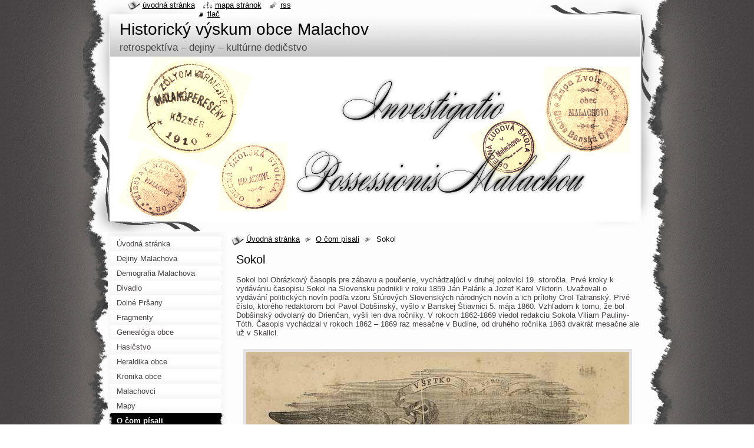

--- FILE ---
content_type: text/html; charset=UTF-8
request_url: https://www.malachovo.sk/o-com-pisali/sokol/
body_size: 8531
content:
<!--[if lte IE 9]><!DOCTYPE HTML PUBLIC "-//W3C//DTD HTML 4.01 Transitional//EN" "https://www.w3.org/TR/html4/loose.dtd"><![endif]-->
<!DOCTYPE html>
<!--[if IE]><html class="ie" lang="sk"><![endif]-->
<!--[if gt IE 9]><!--> 
<html lang="sk">
<!--<![endif]-->
  <head>
    <!--[if lt IE 8]><meta http-equiv="X-UA-Compatible" content="IE=EmulateIE7"><![endif]--><!--[if IE 8]><meta http-equiv="X-UA-Compatible" content="IE=EmulateIE8"><![endif]--><!--[if IE 9]><meta http-equiv="X-UA-Compatible" content="IE=EmulateIE9"><![endif]-->
    <base href="https://www.malachovo.sk/">
  <meta charset="utf-8">
  <meta name="description" content="">
  <meta name="keywords" content="">
  <meta name="generator" content="Webnode">
  <meta name="apple-mobile-web-app-capable" content="yes">
  <meta name="apple-mobile-web-app-status-bar-style" content="black">
  <meta name="format-detection" content="telephone=no">
    <link rel="icon" type="image/svg+xml" href="/favicon.svg" sizes="any">  <link rel="icon" type="image/svg+xml" href="/favicon16.svg" sizes="16x16">  <link rel="icon" href="/favicon.ico"><link rel="canonical" href="https://www.malachovo.sk/o-com-pisali/sokol/">
<script type="text/javascript">(function(i,s,o,g,r,a,m){i['GoogleAnalyticsObject']=r;i[r]=i[r]||function(){
			(i[r].q=i[r].q||[]).push(arguments)},i[r].l=1*new Date();a=s.createElement(o),
			m=s.getElementsByTagName(o)[0];a.async=1;a.src=g;m.parentNode.insertBefore(a,m)
			})(window,document,'script','//www.google-analytics.com/analytics.js','ga');ga('create', 'UA-797705-6', 'auto',{"name":"wnd_header"});ga('wnd_header.set', 'dimension1', 'W1');ga('wnd_header.set', 'anonymizeIp', true);ga('wnd_header.send', 'pageview');var pageTrackerAllTrackEvent=function(category,action,opt_label,opt_value){ga('send', 'event', category, action, opt_label, opt_value)};</script>
  <link rel="alternate" type="application/rss+xml" href="https://malachovo.sk/rss/all.xml" title="">
<!--[if lte IE 9]><style type="text/css">.cke_skin_webnode iframe {vertical-align: baseline !important;}</style><![endif]-->
    <title>Sokol :: Historický výskum obce Malachov</title>
    <meta name="robots" content="index, follow">
    <meta name="googlebot" content="index, follow">   
    <link href="https://d11bh4d8fhuq47.cloudfront.net/_system/skins/v9/50000791/css/style.css" rel="stylesheet" type="text/css" media="screen,projection,handheld,tv">
    <link href="https://d11bh4d8fhuq47.cloudfront.net/_system/skins/v9/50000791/css/print.css" rel="stylesheet" type="text/css" media="print">
    <script type="text/javascript" src="https://d11bh4d8fhuq47.cloudfront.net/_system/skins/v9/50000791/js/functions.js"></script>
    <!--[if IE]>
			<script type="text/javascript" src="https://d11bh4d8fhuq47.cloudfront.net/_system/skins/v9/50000791/js/functions-ie.js"></script>
		<![endif]-->
    <!--[if IE 6]>
      <script type="text/javascript" src="https://d11bh4d8fhuq47.cloudfront.net/_system/skins/v9/50000791/js/png.js"></script>
			<script type="text/javascript">
        DD_belatedPNG.fix('#header, .homepage a, .print a, .sitemap a, .rss a, li');
        DD_belatedPNG.fixPNG('#header, .homepage a, .print a, .sitemap a, .rss a, li');
      </script> 
    <![endif]--> 
  
				<script type="text/javascript">
				/* <![CDATA[ */
					
					if (typeof(RS_CFG) == 'undefined') RS_CFG = new Array();
					RS_CFG['staticServers'] = new Array('https://d11bh4d8fhuq47.cloudfront.net/');
					RS_CFG['skinServers'] = new Array('https://d11bh4d8fhuq47.cloudfront.net/');
					RS_CFG['filesPath'] = 'https://www.malachovo.sk/_files/';
					RS_CFG['filesAWSS3Path'] = 'https://b9ea2bbdad.cbaul-cdnwnd.com/9c7765eed0d400952f1c6790f220e0be/';
					RS_CFG['lbClose'] = 'Zavrieť';
					RS_CFG['skin'] = 'default';
					if (!RS_CFG['labels']) RS_CFG['labels'] = new Array();
					RS_CFG['systemName'] = 'Webnode';
						
					RS_CFG['responsiveLayout'] = 0;
					RS_CFG['mobileDevice'] = 0;
					RS_CFG['labels']['copyPasteSource'] = 'Viac tu:';
					
				/* ]]> */
				</script><style type="text/css">/* <![CDATA[ */#e8l556b3 {position: absolute;font-size: 13px !important;font-family: "Arial", helvetica, sans-serif !important;white-space: nowrap;z-index: 2147483647;-webkit-user-select: none;-khtml-user-select: none;-moz-user-select: none;-o-user-select: none;user-select: none;}#dbcfbdgf1c86ee {position: relative;top: -14px;}* html #dbcfbdgf1c86ee { top: -11px; }#dbcfbdgf1c86ee a { text-decoration: none !important; }#dbcfbdgf1c86ee a:hover { text-decoration: underline !important; }#a9anclk63o {z-index: 2147483647;display: inline-block !important;font-size: 16px;padding: 7px 59px 9px 59px;background: transparent url(https://d11bh4d8fhuq47.cloudfront.net/img/footer/footerButtonWebnodeHover.png?ph=b9ea2bbdad) top left no-repeat;height: 18px;cursor: pointer;}* html #a9anclk63o { height: 36px; }#a9anclk63o:hover { background: url(https://d11bh4d8fhuq47.cloudfront.net/img/footer/footerButtonWebnode.png?ph=b9ea2bbdad) top left no-repeat; }#a1eckj6420 { display: none; }#dqdpjml2ggb9c {z-index: 3000;text-align: left !important;position: absolute;height: 88px;font-size: 13px !important;color: #ffffff !important;font-family: "Arial", helvetica, sans-serif !important;overflow: hidden;cursor: pointer;}#dqdpjml2ggb9c a {color: #ffffff !important;}#g1ilik7cv48t {color: #36322D !important;text-decoration: none !important;font-weight: bold !important;float: right;height: 31px;position: absolute;top: 19px;right: 15px;cursor: pointer;}#ab82nl4fl { float: right; padding-right: 27px; display: block; line-height: 31px; height: 31px; background: url(https://d11bh4d8fhuq47.cloudfront.net/img/footer/footerButton.png?ph=b9ea2bbdad) top right no-repeat; white-space: nowrap; }#g9919dac1diw7 { position: relative; left: 1px; float: left; display: block; width: 15px; height: 31px; background: url(https://d11bh4d8fhuq47.cloudfront.net/img/footer/footerButton.png?ph=b9ea2bbdad) top left no-repeat; }#g1ilik7cv48t:hover { color: #36322D !important; text-decoration: none !important; }#g1ilik7cv48t:hover #ab82nl4fl { background: url(https://d11bh4d8fhuq47.cloudfront.net/img/footer/footerButtonHover.png?ph=b9ea2bbdad) top right no-repeat; }#g1ilik7cv48t:hover #g9919dac1diw7 { background: url(https://d11bh4d8fhuq47.cloudfront.net/img/footer/footerButtonHover.png?ph=b9ea2bbdad) top left no-repeat; }#andp9ah7 {padding-right: 11px;padding-right: 11px;float: right;height: 60px;padding-top: 18px;background: url(https://d11bh4d8fhuq47.cloudfront.net/img/footer/footerBubble.png?ph=b9ea2bbdad) top right no-repeat;}#hah6ihcifce9h {float: left;width: 18px;height: 78px;background: url(https://d11bh4d8fhuq47.cloudfront.net/img/footer/footerBubble.png?ph=b9ea2bbdad) top left no-repeat;}* html #a9anclk63o { filter: progid:DXImageTransform.Microsoft.AlphaImageLoader(src='https://d11bh4d8fhuq47.cloudfront.net/img/footer/footerButtonWebnode.png?ph=b9ea2bbdad'); background: transparent; }* html #a9anclk63o:hover { filter: progid:DXImageTransform.Microsoft.AlphaImageLoader(src='https://d11bh4d8fhuq47.cloudfront.net/img/footer/footerButtonWebnodeHover.png?ph=b9ea2bbdad'); background: transparent; }* html #andp9ah7 { height: 78px; background-image: url(https://d11bh4d8fhuq47.cloudfront.net/img/footer/footerBubbleIE6.png?ph=b9ea2bbdad);  }* html #hah6ihcifce9h { background-image: url(https://d11bh4d8fhuq47.cloudfront.net/img/footer/footerBubbleIE6.png?ph=b9ea2bbdad);  }* html #ab82nl4fl { background-image: url(https://d11bh4d8fhuq47.cloudfront.net/img/footer/footerButtonIE6.png?ph=b9ea2bbdad); }* html #g9919dac1diw7 { background-image: url(https://d11bh4d8fhuq47.cloudfront.net/img/footer/footerButtonIE6.png?ph=b9ea2bbdad); }* html #g1ilik7cv48t:hover #rbcGrSigTryButtonRight { background-image: url(https://d11bh4d8fhuq47.cloudfront.net/img/footer/footerButtonHoverIE6.png?ph=b9ea2bbdad);  }* html #g1ilik7cv48t:hover #rbcGrSigTryButtonLeft { background-image: url(https://d11bh4d8fhuq47.cloudfront.net/img/footer/footerButtonHoverIE6.png?ph=b9ea2bbdad);  }/* ]]> */</style><script type="text/javascript" src="https://d11bh4d8fhuq47.cloudfront.net/_system/client/js/compressed/frontend.package.1-3-108.js?ph=b9ea2bbdad"></script><style type="text/css"></style></head>
  <body>    <div id="body_bg">
      <div id="site_bg">
        <div id="site">
        
          <!-- HEADER -->
          <div id="header">
            <div id="logozone">               
              <div id="logo"><a href="home/" title="Prejsť na úvodnú stránku."><span id="rbcSystemIdentifierLogo">Historický výskum obce Malachov</span></a></div>          
              <p id="moto"><span id="rbcCompanySlogan" class="rbcNoStyleSpan">retrospektíva – dejiny – kultúrne dedičstvo</span></p>
            </div>    
            <div id="illustration">                            
              <img src="https://b9ea2bbdad.cbaul-cdnwnd.com/9c7765eed0d400952f1c6790f220e0be/200000114-df7afe07f0/50000000.jpg?ph=b9ea2bbdad" width="900" height="279" alt="">            </div>         
          </div>
          <!-- /HEADER -->
          
          <div class="cleaner"><!-- / --></div>
          
          <!-- MAIN -->
          <div id="mainWide">
            
            <!-- CONTENT -->
            <div id="content">
                          
              <!-- NAVIGATOR -->
              <div id="pageNavigator" class="rbcContentBlock">                        <div id="navigator">           <a class="navFirstPage" href="/home/">Úvodná stránka</a>      <span><span> &gt; </span></span>          <a href="/o-com-pisali/">O čom písali</a>      <span><span> &gt; </span></span>          <span id="navCurrentPage">Sokol</span>                 </div>            <div class="cleaner"><!-- / --></div>              </div>              <!-- /NAVIGATOR -->
              
              <div class="cleaner"><!-- / --></div>
              
              
								
			<div class="box">
        <div class="boxContent">
          <div class="contentBox">

		<h1>Sokol</h1>
<div>
	&nbsp;</div>
<div>
	Sokol bol Obrázkový časopis pre zábavu a poučenie, vychádzajúci v druhej polovici 19. storočia.&nbsp;Prvé kroky k vydávániu časopisu Sokol na Slovensku podnikli v roku 1859 Ján Palárik a Jozef Karol Viktorin. Uvažovali o vydávání politických novín podľa vzoru Štúrových Slovenských národných novín a ich prílohy Orol Tatranský. Prvé číslo, ktorého redaktorom bol Pavol Dobšinský, vyšlo v Banskej Štiavnici 5. mája 1860. Vzhľadom k tomu, že bol Dobšinský odvolaný do Drienčan, vyšli len dva ročníky. V rokoch 1862-1869 viedol redakciu Sokola Viliam Pauliny-Tóth.&nbsp;Časopis vychádzal v rokoch 1862 – 1869 raz mesačne v Budíne, od druhého ročníka 1863 dvakrát mesačne ale už v Skalici.</div>
<div>
	&nbsp;</div>
<div style="text-align: center;">
	<img alt="" height="404" src="https://b9ea2bbdad.cbaul-cdnwnd.com/9c7765eed0d400952f1c6790f220e0be/200000762-7167d72624/Sokol_tit.jpg" width="650"></div>
<ul>
	<li><strong>&nbsp;<a href="https://www.malachovo.sk/o-com-pisali/sokol/a1862/" rel="nofollow">1862</a></strong></li>
	<li><strong>&nbsp;<a href="https://www.malachovo.sk/o-com-pisali/sokol/a1863/" rel="nofollow">1863</a></strong></li>
	<li><strong>&nbsp;<a href="https://www.malachovo.sk/o-com-pisali/sokol/a1865/" rel="nofollow">1865</a></strong></li>
	<li><strong>&nbsp;<a href="https://www.malachovo.sk/o-com-pisali/sokol/a1869/" rel="nofollow">1869</a></strong></li>
</ul>

        
          </div>                
        </div>
      </div>
      
      <div class="cleaner"><!-- / --></div>

		           
              
            </div>
            <!-- /CONTENT -->
            
            <!-- SIDEBAR -->
            <div id="sidebar">
            
              <!-- MENU -->  
              


      <div id="menuzone">

		<ul class="menu">
	<li class="first">
  
      <a href="/home/">
    
      <span>Úvodná stránka</span>
      
  </a>
  
  </li>
	<li>
  
      <a href="/dejiny-malachova/">
    
      <span>Dejiny Malachova</span>
      
  </a>
  
  </li>
	<li>
  
      <a href="/demografia-malachova/">
    
      <span>Demografia Malachova</span>
      
  </a>
  
  </li>
	<li>
  
      <a href="/divadlo/">
    
      <span>Divadlo</span>
      
  </a>
  
  </li>
	<li>
  
      <a href="/dolne-prsany/">
    
      <span>Dolné Pršany</span>
      
  </a>
  
  </li>
	<li>
  
      <a href="/fragmenty/">
    
      <span>Fragmenty</span>
      
  </a>
  
  </li>
	<li>
  
      <a href="/genealogia-obce/">
    
      <span>Genealógia obce</span>
      
  </a>
  
  </li>
	<li>
  
      <a href="/hasicstvo/">
    
      <span>Hasičstvo</span>
      
  </a>
  
  </li>
	<li>
  
      <a href="/heraldika-obce/">
    
      <span>Heraldika obce</span>
      
  </a>
  
  </li>
	<li>
  
      <a href="/kronika-obce/">
    
      <span>Kronika obce</span>
      
  </a>
  
  </li>
	<li>
  
      <a href="/malachovci/">
    
      <span>Malachovci</span>
      
  </a>
  
  </li>
	<li>
  
      <a href="/mapy/">
    
      <span>Mapy</span>
      
  </a>
  
  </li>
	<li class="open selected">
  
      <a href="/o-com-pisali/">
    
      <span>O čom písali</span>
      
  </a>
  
  
	<ul class="level1">
		<li class="first">
  
      <a href="/o-com-pisali/besztercebanya-es-videke/">
    
      <span>Besztercebánya és vidéke</span>
      
  </a>
  
  </li>
		<li>
  
      <a href="/o-com-pisali/casopis-muzealnej-slovenskej-spolocnosti/">
    
      <span>Časopis Muzeálnej slovenskej spoločnosti</span>
      
  </a>
  
  </li>
		<li>
  
      <a href="/o-com-pisali/figyelo/">
    
      <span>Figyelö</span>
      
  </a>
  
  </li>
		<li>
  
      <a href="/o-com-pisali/hronske-noviny/">
    
      <span>Hronské noviny</span>
      
  </a>
  
  </li>
		<li>
  
      <a href="/o-com-pisali/lidove-noviny/">
    
      <span>Lidové noviny</span>
      
  </a>
  
  </li>
		<li>
  
      <a href="/o-com-pisali/mlynarske-listy/">
    
      <span>Mlynárske listy</span>
      
  </a>
  
  </li>
		<li>
  
      <a href="/o-com-pisali/nase-noviny/">
    
      <span>Naše noviny</span>
      
  </a>
  
  </li>
		<li>
  
      <a href="/o-com-pisali/obzor/">
    
      <span>Obzor</span>
      
  </a>
  
  </li>
		<li>
  
      <a href="/o-com-pisali/pestbudinske-vedomosti/">
    
      <span>Pešťbudínske vedomosti</span>
      
  </a>
  
  </li>
		<li>
  
      <a href="/o-com-pisali/priekopnik/">
    
      <span>Priekopník</span>
      
  </a>
  
  </li>
		<li>
  
      <a href="/o-com-pisali/slovenske-noviny/">
    
      <span>Slovenské noviny</span>
      
  </a>
  
  </li>
		<li>
  
      <a href="/o-com-pisali/smer/">
    
      <span>Smer</span>
      
  </a>
  
  </li>
		<li class="last selected activeSelected">
  
      <a href="/o-com-pisali/sokol/">
    
      <span>Sokol</span>
      
  </a>
  
  
		<ul class="level2">
			<li class="first">
  
      <a href="/o-com-pisali/sokol/a1862/">
    
      <span>1862</span>
      
  </a>
  
  </li>
			<li>
  
      <a href="/o-com-pisali/sokol/a1863/">
    
      <span>1863</span>
      
  </a>
  
  </li>
			<li>
  
      <a href="/o-com-pisali/sokol/a1865/">
    
      <span>1865</span>
      
  </a>
  
  </li>
			<li class="last">
  
      <a href="/o-com-pisali/sokol/a1869/">
    
      <span>1869</span>
      
  </a>
  
  </li>
		</ul>
		</li>
	</ul>
	</li>
	<li>
  
      <a href="/priezviska/">
    
      <span>Priezviská</span>
      
  </a>
  
  </li>
	<li>
  
      <a href="/dejiny-malachova/samosprava-obce/">
    
      <span>Samospráva obce</span>
      
  </a>
  
  </li>
	<li>
  
      <a href="/svetove-vojny/">
    
      <span>Svetové vojny</span>
      
  </a>
  
  </li>
	<li>
  
      <a href="/skolstvo/">
    
      <span>Školstvo</span>
      
  </a>
  
  </li>
	<li>
  
      <a href="/dejiny-malachova/vystahovalectvo-z-malachova/">
    
      <span>Vysťahovalectvo</span>
      
  </a>
  
  </li>
	<li>
  
      <a href="/fotogaleria2/">
    
      <span>Fotogaléria</span>
      
  </a>
  
  </li>
	<li>
  
      <a href="/videogaleria/">
    
      <span>Videogaléria</span>
      
  </a>
  
  </li>
	<li>
  
      <a href="/periodika/">
    
      <span>Periodiká</span>
      
  </a>
  
  </li>
	<li>
  
      <a href="/links-/">
    
      <span>Links</span>
      
  </a>
  
  </li>
	<li>
  
      <a href="/kontakt/">
    
      <span>Kontakt</span>
      
  </a>
  
  </li>
	<li>
  
      <a href="/o-nas/">
    
      <span>O nás</span>
      
  </a>
  
  </li>
	<li class="last">
  
      <a href="/kniha-navstev/">
    
      <span>Kniha návštev</span>
      
  </a>
  
  </li>
</ul>

      </div>

					    
              <!-- /MENU -->
              
              <div class="cleaner"><!-- / --></div>
              
              <!-- SEARCH -->
              
        
      <div id="searchBox">

		<form action="/search/" method="get" id="fulltextSearch">

      	<label for="fulltextSearchText">Vyhľadávanie</label>
        <div class="cleaner"><!-- / --></div>            		    
        <input type="text" name="text" id="fulltextSearchText">
        <button type="submit" id="fulltextSubmit"><span class="hidden">Hľadať</span></button>

		</form>


      </div>
      
      <div class="cleaner"><!-- / --></div>

		 
              <!-- /SEARCH -->
              
              <div class="cleaner"><!-- / --></div>
              
              <!-- CONTACT -->
              
          
      <div id="contact">
        <div id="contactTitle"><h2>Kontakt</h2></div>
        <div id="contactContent">
          
		

      <p class="name">Mgr. Tomáš Cimerman</p>
                  
      
      
	
	    <p class="email"><a href="&#109;&#97;&#105;&#108;&#116;&#111;:&#109;&#97;&#108;&#97;&#99;&#104;&#111;&#118;&#111;&#46;&#115;&#107;&#64;&#103;&#109;&#97;&#105;&#108;&#46;&#99;&#111;&#109;"><span id="rbcContactEmail">&#109;&#97;&#108;&#97;&#99;&#104;&#111;&#118;&#111;&#46;&#115;&#107;&#64;&#103;&#109;&#97;&#105;&#108;&#46;&#99;&#111;&#109;</span></a></p>

	        

		
        
        </div>
      </div>
      
      <div class="cleaner"><!-- / --></div>

					          
              <!-- /CONTACT --> 
              
              <div class="cleaner"><!-- / --></div>       
              
                      
                    
                              
            </div>
            <!-- /SIDEBAR -->
            
            <hr class="cleaner">
            
          </div>
          <!-- /MAIN -->
          
          <div class="cleaner"><!-- / --></div>
          
          <!-- QUICK LINKS -->
          <table id="quickLinks">
            <tr><td>
              <div id="links">
                <p>
                  <span class="homepage"><a href="home/" title="Prejsť na úvodnú stránku.">Úvodná stránka</a></span>
                  <span class="separator"> | </span>
                  <span class="sitemap"><a href="/sitemap/" title="Prejsť na mapu stránok.">Mapa stránok</a></span>
                  <span class="separator"> | </span>
                  <span class="rss"><a href="/rss/" title="RSS kanály">RSS</a></span>
                  <span class="separator"> | </span>
                  <span class="print"><a href="#" onclick="window.print(); return false;" title="Vytlačiť stránku">Tlač</a></span>
                 </p>  
              </div>
            </td><td>
              <div class="lang">               
                <div id="languageSelect"></div>			                			            
              </div>
            </td></tr>
          </table>
          <!-- /QUICK LINKS -->
          
          <!-- FOOTER -->
          <div id="footer">
            <div id="footerContent">
              <div id="footerLeft"><span id="rbcFooterText" class="rbcNoStyleSpan">© Copyright Malachovo 2020. </span></div>            
              <div id="footerRight"><span class="rbcSignatureText"><a href="https://www.webnode.sk?utm_source=text&amp;utm_medium=footer&amp;utm_campaign=free4" rel="nofollow">Tvorba web stránok zdarma</a><a id="a9anclk63o" href="https://www.webnode.sk?utm_source=button&amp;utm_medium=footer&amp;utm_campaign=free4" rel="nofollow"><span id="a1eckj6420">Webnode</span></a></span></div> 
            </div>
          </div>          
          <!-- /FOOTER -->
        
        </div>
      </div>
    </div>
    
    <script type="text/javascript">
		/* <![CDATA[ */

			RubicusFrontendIns.addObserver
			({

				onContentChange: function ()
        {
          RubicusFrontendIns.faqInit('faq', 'answerBlock');
          setContentSize();
        },

				onStartSlideshow: function()
				{
					$('slideshowControl').innerHTML	= '<span>Pozastaviť prezentáciu<'+'/span>';
					$('slideshowControl').title			= 'Pozastaviť automatické prechádzanie obrázkov';
					$('slideshowControl').onclick		= RubicusFrontendIns.stopSlideshow.bind(RubicusFrontendIns);
				},

				onStopSlideshow: function()
				{
					$('slideshowControl').innerHTML	= '<span>Spustiť prezentáciu<'+'/span>';
					$('slideshowControl').title			= 'Spustiť automatické prechádzanie obrázkov';
					$('slideshowControl').onclick		= RubicusFrontendIns.startSlideshow.bind(RubicusFrontendIns);
				},

				onShowImage: function()
				{
					if (RubicusFrontendIns.isSlideshowMode())
					{
						$('slideshowControl').innerHTML	= '<span>Pozastaviť prezentáciu<'+'/span>';
						$('slideshowControl').title			= 'Pozastaviť automatické prechádzanie obrázkov';
						$('slideshowControl').onclick		= RubicusFrontendIns.stopSlideshow.bind(RubicusFrontendIns);
					}
				}

			 });
			 
			  if (!$('detailScript'))
        {
          window.onload = setContentSize;
        }        
        document.body.onresize = setContentSize;
			  window.onresize = setContentSize;

			  RubicusFrontendIns.faqInit('faq', 'answerBlock');

			  RubicusFrontendIns.addFileToPreload('https://d11bh4d8fhuq47.cloudfront.net/_system/skins/v9/50000791/img/loading.gif');
			  
			  RubicusFrontendIns.addFileToPreload('https://d11bh4d8fhuq47.cloudfront.net/_system/skins/v9/50000791/img/search_btn_hover.jpg');
			  RubicusFrontendIns.addFileToPreload('https://d11bh4d8fhuq47.cloudfront.net/_system/skins/v9/50000791/img/menu_hover.jpg');
			  RubicusFrontendIns.addFileToPreload('https://d11bh4d8fhuq47.cloudfront.net/_system/skins/v9/50000791/img/submenu_hover.jpg');
			  RubicusFrontendIns.addFileToPreload('https://d11bh4d8fhuq47.cloudfront.net/_system/skins/v9/50000791/img/submenu2_hover.jpg');
			  RubicusFrontendIns.addFileToPreload('https://d11bh4d8fhuq47.cloudfront.net/_system/skins/v9/50000791/img/submit_hover.jpg');
			  
			  RubicusFrontendIns.addFileToPreload('https://d11bh4d8fhuq47.cloudfront.net/_system/skins/v9/50000791/img/photo118_hover.jpg');
			  RubicusFrontendIns.addFileToPreload('https://d11bh4d8fhuq47.cloudfront.net/_system/skins/v9/50000791/img/photo200_hover.jpg');
			  RubicusFrontendIns.addFileToPreload('https://d11bh4d8fhuq47.cloudfront.net/_system/skins/v9/50000791/img/product_img_hover.jpg');
			  
  		/* ]]> */
  	</script>
  <div id="rbcFooterHtml"></div><div style="display: none;" id="e8l556b3"><span id="dbcfbdgf1c86ee">&nbsp;</span></div><div id="dqdpjml2ggb9c" style="display: none;"><a href="https://www.webnode.sk?utm_source=window&amp;utm_medium=footer&amp;utm_campaign=free4" rel="nofollow"><div id="hah6ihcifce9h"><!-- / --></div><div id="andp9ah7"><div><strong id="d4bfb3g2fitr">Táto stránka bola vytvorená službou Webnode</strong><br /><span id="gq8jfi1l">Aj Vy môžete mať pôsobivú webstránku zdarma!</span></div><span id="g1ilik7cv48t"><span id="g9919dac1diw7"><!-- / --></span><span id="ab82nl4fl">Vyskúšajte to!</span></span></div></a></div><script type="text/javascript">/* <![CDATA[ */var hjst3l81gk2a8k = {sig: $('e8l556b3'),prefix: $('dbcfbdgf1c86ee'),btn : $('a9anclk63o'),win : $('dqdpjml2ggb9c'),winLeft : $('hah6ihcifce9h'),winLeftT : $('djuu8rd3'),winLeftB : $('hi4ghk5uouu'),winRght : $('andp9ah7'),winRghtT : $('mjght5596kj'),winRghtB : $('m90h3078210'),tryBtn : $('g1ilik7cv48t'),tryLeft : $('g9919dac1diw7'),tryRght : $('ab82nl4fl'),text : $('gq8jfi1l'),title : $('d4bfb3g2fitr')};hjst3l81gk2a8k.sig.appendChild(hjst3l81gk2a8k.btn);var glfh57d442f26f=0,kt7r9l22f=0,a5f8gf5f1g1=0,iheb4gc84igf,ee300818290=$$('.rbcSignatureText')[0],ec94c1hhal73=false,a1f9bb592dljl;function hjm1pgft(){if (!ec94c1hhal73 && pageTrackerAllTrackEvent){pageTrackerAllTrackEvent('Signature','Window show - web',hjst3l81gk2a8k.sig.getElementsByTagName('a')[0].innerHTML);ec94c1hhal73=true;}hjst3l81gk2a8k.win.show();a5f8gf5f1g1=hjst3l81gk2a8k.tryLeft.offsetWidth+hjst3l81gk2a8k.tryRght.offsetWidth+1;hjst3l81gk2a8k.tryBtn.style.width=parseInt(a5f8gf5f1g1)+'px';hjst3l81gk2a8k.text.parentNode.style.width = '';hjst3l81gk2a8k.winRght.style.width=parseInt(20+a5f8gf5f1g1+Math.max(hjst3l81gk2a8k.text.offsetWidth,hjst3l81gk2a8k.title.offsetWidth))+'px';hjst3l81gk2a8k.win.style.width=parseInt(hjst3l81gk2a8k.winLeft.offsetWidth+hjst3l81gk2a8k.winRght.offsetWidth)+'px';var wl=hjst3l81gk2a8k.sig.offsetLeft+hjst3l81gk2a8k.btn.offsetLeft+hjst3l81gk2a8k.btn.offsetWidth-hjst3l81gk2a8k.win.offsetWidth+12;if (wl<10){wl=10;}hjst3l81gk2a8k.win.style.left=parseInt(wl)+'px';hjst3l81gk2a8k.win.style.top=parseInt(kt7r9l22f-hjst3l81gk2a8k.win.offsetHeight)+'px';clearTimeout(iheb4gc84igf);}function ee6hffje24h(){iheb4gc84igf=setTimeout('hjst3l81gk2a8k.win.hide()',1000);}function b9g2gah96hc8fee(){var ph = RubicusFrontendIns.photoDetailHandler.lightboxFixed?document.getElementsByTagName('body')[0].offsetHeight/2:RubicusFrontendIns.getPageSize().pageHeight;hjst3l81gk2a8k.sig.show();glfh57d442f26f=0;kt7r9l22f=0;if (ee300818290&&ee300818290.offsetParent){var obj=ee300818290;do{glfh57d442f26f+=obj.offsetLeft;kt7r9l22f+=obj.offsetTop;} while (obj = obj.offsetParent);}if ($('rbcFooterText')){hjst3l81gk2a8k.sig.style.color = $('rbcFooterText').getStyle('color');hjst3l81gk2a8k.sig.getElementsByTagName('a')[0].style.color = $('rbcFooterText').getStyle('color');}hjst3l81gk2a8k.sig.style.width=parseInt(hjst3l81gk2a8k.prefix.offsetWidth+hjst3l81gk2a8k.btn.offsetWidth)+'px';if (glfh57d442f26f<0||glfh57d442f26f>document.body.offsetWidth){glfh57d442f26f=(document.body.offsetWidth-hjst3l81gk2a8k.sig.offsetWidth)/2;}if (glfh57d442f26f>(document.body.offsetWidth*0.55)){hjst3l81gk2a8k.sig.style.left=parseInt(glfh57d442f26f+(ee300818290?ee300818290.offsetWidth:0)-hjst3l81gk2a8k.sig.offsetWidth)+'px';}else{hjst3l81gk2a8k.sig.style.left=parseInt(glfh57d442f26f)+'px';}if (kt7r9l22f<=0 || RubicusFrontendIns.photoDetailHandler.lightboxFixed){kt7r9l22f=ph-5-hjst3l81gk2a8k.sig.offsetHeight;}hjst3l81gk2a8k.sig.style.top=parseInt(kt7r9l22f-5)+'px';}function ah309on42d1(){if (a1f9bb592dljl){clearTimeout(a1f9bb592dljl);}a1f9bb592dljl = setTimeout('b9g2gah96hc8fee()', 10);}Event.observe(window,'load',function(){if (hjst3l81gk2a8k.win&&hjst3l81gk2a8k.btn){if (ee300818290){if (ee300818290.getElementsByTagName("a").length > 0){hjst3l81gk2a8k.prefix.innerHTML = ee300818290.innerHTML + '&nbsp;';}else{hjst3l81gk2a8k.prefix.innerHTML = '<a href="https://www.webnode.sk?utm_source=text&amp;utm_medium=footer&amp;utm_content=sk-web-1&amp;utm_campaign=signature" rel="nofollow">'+ee300818290.innerHTML + '</a>&nbsp;';}ee300818290.style.visibility='hidden';}else{if (pageTrackerAllTrackEvent){pageTrackerAllTrackEvent('Signature','Missing rbcSignatureText','www.malachovo.sk');}}b9g2gah96hc8fee();setTimeout(b9g2gah96hc8fee, 500);setTimeout(b9g2gah96hc8fee, 1000);setTimeout(b9g2gah96hc8fee, 5000);Event.observe(hjst3l81gk2a8k.btn,'mouseover',hjm1pgft);Event.observe(hjst3l81gk2a8k.win,'mouseover',hjm1pgft);Event.observe(hjst3l81gk2a8k.btn,'mouseout',ee6hffje24h);Event.observe(hjst3l81gk2a8k.win,'mouseout',ee6hffje24h);Event.observe(hjst3l81gk2a8k.win,'click',function(){if (pageTrackerAllTrackEvent){pageTrackerAllTrackEvent('Signature','Window click - web','Táto stránka bola vytvorená službou Webnode',1);}document/*iamd93d21q*/.location.href='https://www.webnode.sk?utm_source=window&utm_medium=footer&utm_content=sk-web-1&utm_campaign=signature';});Event.observe(window, 'resize', ah309on42d1);Event.observe(document.body, 'resize', ah309on42d1);RubicusFrontendIns.addObserver({onResize: ah309on42d1});RubicusFrontendIns.addObserver({onContentChange: ah309on42d1});RubicusFrontendIns.addObserver({onLightboxUpdate: b9g2gah96hc8fee});Event.observe(hjst3l81gk2a8k.btn, 'click', function(){if (pageTrackerAllTrackEvent){pageTrackerAllTrackEvent('Signature','Button click - web',hjst3l81gk2a8k.sig.getElementsByTagName('a')[0].innerHTML);}});Event.observe(hjst3l81gk2a8k.tryBtn, 'click', function(){if (pageTrackerAllTrackEvent){pageTrackerAllTrackEvent('Signature','Try Button click - web','Táto stránka bola vytvorená službou Webnode',1);}});}});RubicusFrontendIns.addFileToPreload('https://d11bh4d8fhuq47.cloudfront.net/img/footer/footerButtonWebnode.png?ph=b9ea2bbdad');RubicusFrontendIns.addFileToPreload('https://d11bh4d8fhuq47.cloudfront.net/img/footer/footerButton.png?ph=b9ea2bbdad');RubicusFrontendIns.addFileToPreload('https://d11bh4d8fhuq47.cloudfront.net/img/footer/footerButtonHover.png?ph=b9ea2bbdad');RubicusFrontendIns.addFileToPreload('https://d11bh4d8fhuq47.cloudfront.net/img/footer/footerBubble.png?ph=b9ea2bbdad');if (Prototype.Browser.IE){RubicusFrontendIns.addFileToPreload('https://d11bh4d8fhuq47.cloudfront.net/img/footer/footerBubbleIE6.png?ph=b9ea2bbdad');RubicusFrontendIns.addFileToPreload('https://d11bh4d8fhuq47.cloudfront.net/img/footer/footerButtonHoverIE6.png?ph=b9ea2bbdad');}RubicusFrontendIns.copyLink = 'https://www.webnode.sk';RS_CFG['labels']['copyPasteBackLink'] = 'Vytvorte si vlastné stránky zadarmo:';/* ]]> */</script><script type="text/javascript">var keenTrackerCmsTrackEvent=function(id){if(typeof _jsTracker=="undefined" || !_jsTracker){return false;};try{var name=_keenEvents[id];var keenEvent={user:{u:_keenData.u,p:_keenData.p,lc:_keenData.lc,t:_keenData.t},action:{identifier:id,name:name,category:'cms',platform:'WND1',version:'2.1.157'},browser:{url:location.href,ua:navigator.userAgent,referer_url:document.referrer,resolution:screen.width+'x'+screen.height,ip:'52.14.113.139'}};_jsTracker.jsonpSubmit('PROD',keenEvent,function(err,res){});}catch(err){console.log(err)};};</script></body>
</html>